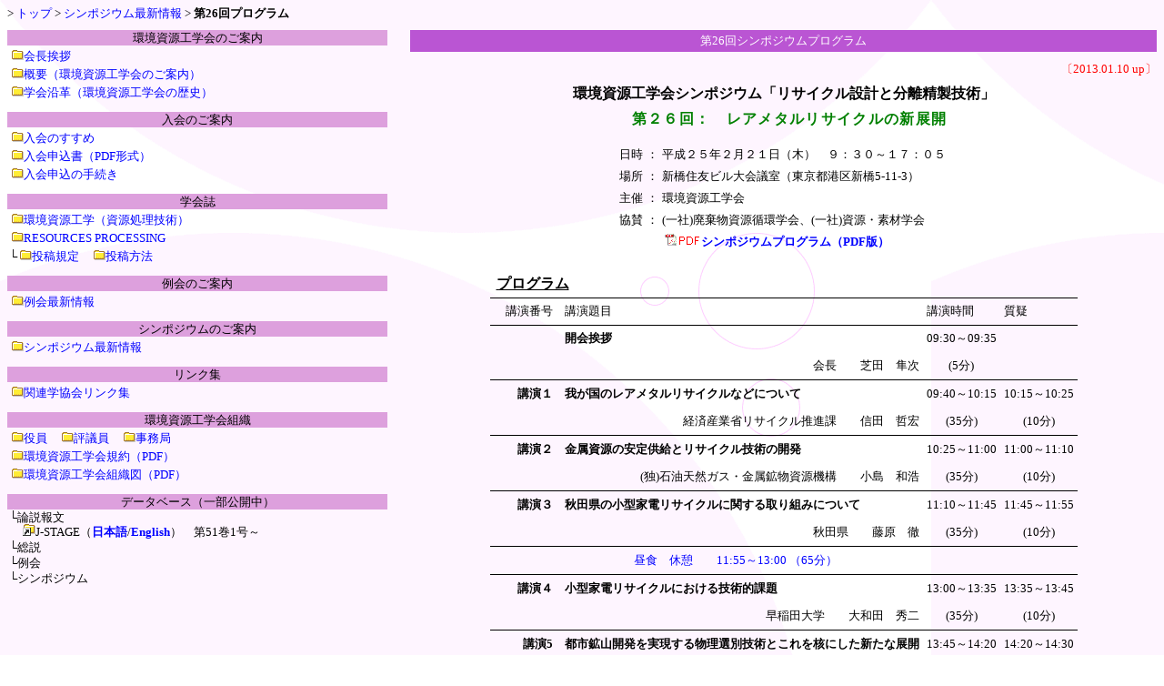

--- FILE ---
content_type: text/html
request_url: http://www.nacos.com/rpsj/26th_symp_program.htm
body_size: 35819
content:
<html>
<head>
<link rel="shortcut icon" href="http://www.nacos.com/rpsj/img/favicon.ico" type="image/vnd.microsoft.icon" />
<link rel="icon" href="http://www.nacos.com/rpsj/img/favicon.ico" type="image/vnd.microsoft.icon" />
<meta http_equiv="Content-type" content="text/html; charset=Shift_JIS">
<title>�������H�w��V���|�W�E���u���T�C�N���݌v�ƕ��������Z�p�v����26�� 
�u���A���^�����T�C�N���̐V�W�J�v</title>
<link href="http://www.nacos.com/rpsj/rpsj.css" rel="StyleSheet" type="text/css">
</head>
<body text="#000000" link="#0000FF" vlink="#0000FF" alink="#0000FF" background="img/back.gif" bgproperties="fixed">
<center>
<table cellpadding="0" cellspacing="0" width="100%" style="table-layout:fixed;">
<tr valign="top" height="1"><td width="33%" height="25">
    <p style="line-height: 100%; word-spacing: 0; margin-top: 0; margin-bottom: 0">&gt;                                                       
    <a href="./">�g�b�v</a> &gt; <a href="050101.html">�V���|�W�E���ŐV���</a>                                                       
    &gt; <b>��26��v���O����</b></td><td width="2%" height="25">                                        
    <p style="line-height: 100%; word-spacing: 0; margin-top: 0; margin-bottom: 0"></td><td width="65%" height="25">            
    <p style="line-height: 100%; word-spacing: 0; margin-top: 0; margin-bottom: 0">�@</td></tr>            
<tr valign="top"><td>            
<table cellpadding="2" cellspacing="0" width="100%">            
<tr>            
  <td align="center" bgcolor="#DDA0DD">            
    <p style="line-height: 100%; word-spacing: 0; margin-top: 0; margin-bottom: 0">�������H�w��̂��ē�</p>            
  </td>            
</tr>            
<tr>            
  <td align="center">            
    <p style="line-height: 100%; word-spacing: 0; margin-top: 0; margin-bottom: 0" align="left"><img border="0" src="img/fold_close.gif" width="16" height="14"><a href="010101.html">����A</a></p>            
  </td>            
</tr>            
<tr>            
  <td align="center">            
    <p style="line-height: 100%; word-spacing: 0; margin-top: 0; margin-bottom: 0" align="left"><img border="0" src="img/fold_close.gif" width="16" height="14"><a href="010201.html">�T�v�i�������H�w��̂��ē��j</a></p>            
  </td>            
</tr>            
<tr>            
  <td align="center">            
    <p style="line-height: 100%; word-spacing: 0; margin-top: 0; margin-bottom: 0" align="left"><img border="0" src="img/fold_close.gif" width="16" height="14"><a href="010301.html">�w��v�i�������H�w��̗��j�j</a></p>            
    <p style="line-height: 100%; word-spacing: 0; margin-top: 0; margin-bottom: 0" align="left">&nbsp;</p>            
  </td>            
</tr>            
<tr>            
  <td align="center" bgcolor="#DDA0DD">            
    <p style="line-height: 100%; word-spacing: 0; margin-top: 0; margin-bottom: 0">����̂��ē�</p>            
  </td>            
</tr>            
<tr>            
  <td align="center">            
    <p style="line-height: 100%; word-spacing: 0; margin-top: 0; margin-bottom: 0" align="left"><img border="0" src="img/fold_close.gif" width="16" height="14"><a href="010401.html">����̂�����</a></p>            
  </td>            
</tr>            
<tr>            
  <td align="center">            
    <p style="line-height: 100%; word-spacing: 0; margin-top: 0; margin-bottom: 0" align="left"><img border="0" src="img/fold_close.gif" width="16" height="14"><a href="010402.html">����\�����iPDF�`���j</a></p>            
  </td>            
</tr>            
<tr>            
  <td align="center">            
    <p style="line-height: 100%; word-spacing: 0; margin-top: 0; margin-bottom: 0" align="left"><img border="0" src="img/fold_close.gif" width="16" height="14"><a href="010403.html">����\���̎葱��</a></p>            
    <p style="line-height: 100%; word-spacing: 0; margin-top: 0; margin-bottom: 0" align="left">&nbsp;</p>            
  </td>            
</tr>            
<tr>            
  <td align="center" bgcolor="#DDA0DD">            
    <p style="line-height: 100%; word-spacing: 0; margin-top: 0; margin-bottom: 0">�w�</p>            
  </td>            
</tr>            
<tr>            
  <td align="center">            
    <p style="line-height: 100%; word-spacing: 0; margin-top: 0; margin-bottom: 0" align="left"><img border="0" src="img/fold_close.gif" width="16" height="14"><a href="030001.html">�������H�w�i���������Z�p�j</a></p>            
  </td>            
</tr>            
<tr>            
  <td align="center">            
    <p style="line-height: 100%; word-spacing: 0; margin-top: 0; margin-bottom: 0" align="left"><img border="0" src="img/fold_close.gif" width="16" height="14"><a href="030001.html">RESOURCES                             
    PROCESSING</a></p>                
  </td>                
</tr>                
<tr>                
  <td align="center">                
    <p style="line-height: 100%; word-spacing: 0; margin-top: 0; margin-bottom: 0" align="left">��<img border="0" src="img/fold_close.gif" width="16" height="14"><a href="030101.html">���e�K��</a>�@<img border="0" src="img/fold_close.gif" width="16" height="14"><a href="030201.html">���e���@</a></p>
    <p style="line-height: 100%; word-spacing: 0; margin-top: 0; margin-bottom: 0" align="left">&nbsp;</p>
  </td>
</tr>
<tr>
  <td align="center" bgcolor="#DDA0DD">
    <p style="line-height: 100%; word-spacing: 0; margin-top: 0; margin-bottom: 0">���̂��ē�</p>
  </td>
</tr>
<tr>
  <td align="center">
    <p style="line-height: 100%; word-spacing: 0; margin-top: 0; margin-bottom: 0" align="left"><img border="0" src="img/fold_close.gif" width="16" height="14"><a href="040101.html">���ŐV���</a></p>
    <p style="line-height: 100%; word-spacing: 0; margin-top: 0; margin-bottom: 0" align="left"><font color="#008000">�@</font></p>
  </td>
</tr>
<tr>
  <td align="center" bgcolor="#DDA0DD">
    <p style="line-height: 100%; word-spacing: 0; margin-top: 0; margin-bottom: 0">�V���|�W�E���̂��ē�</p>
  </td>
</tr>
<tr>
  <td align="center">
    <p style="line-height: 100%; word-spacing: 0; margin-top: 0; margin-bottom: 0" align="left"><img border="0" src="img/fold_close.gif" width="16" height="14"><a href="050101.html">�V���|�W�E���ŐV���</a></p>
    <p style="line-height: 100%; word-spacing: 0; margin-top: 0; margin-bottom: 0" align="left">�@</p>                                       
  </td>
</tr>
<tr>
  <td align="center" bgcolor="#DDA0DD">
    <p style="line-height: 100%; word-spacing: 0; margin-top: 0; margin-bottom: 0">�����N�W</p>
  </td>
</tr>
<tr>
  <td align="center">
    <p style="line-height: 100%; word-spacing: 0; margin-top: 0; margin-bottom: 0" align="left"><img border="0" src="img/fold_close.gif" width="16" height="14"><a href="090001.html">�֘A�w������N�W</a></p>
    <p style="line-height: 100%; word-spacing: 0; margin-top: 0; margin-bottom: 0" align="left">&nbsp;</p>
  </td>
</tr>
<tr>
  <td align="center" bgcolor="#DDA0DD">
    <p style="line-height: 100%; word-spacing: 0; margin-top: 0; margin-bottom: 0">�������H�w��g�D</p>
  </td>
</tr>
<tr>
  <td align="center">
    <p style="line-height: 100%; word-spacing: 0; margin-top: 0; margin-bottom: 0" align="left"><img border="0" src="img/fold_close.gif" width="16" height="14"><a href="020201.html#yaku">����</a>�@<img border="0" src="img/fold_close.gif" width="16" height="14"><a href="020101.html#hyo">�]�c��</a>�@<img border="0" src="img/fold_close.gif" width="16" height="14"><a href="020301.html">������</a></p>
  </td>
</tr>
<tr>
  <td align="center">
    <p style="line-height: 100%; word-spacing: 0; margin-top: 0; margin-bottom: 0" align="left"><img border="0" src="img/fold_close.gif" width="16" height="14"><a href="img/Kiyaku.pdf" target="_blank">�������H�w��K��iPDF�j</a></p>
  </td>
</tr>
<tr>
  <td align="center">
    <p style="line-height: 100%; word-spacing: 0; margin-top: 0; margin-bottom: 0" align="left"><img border="0" src="img/fold_close.gif" width="16" height="14"><a href="img/Soshiki.pdf" target="_blank">�������H�w��g�D�}�iPDF�j</a></p>
    <p style="line-height: 100%; word-spacing: 0; margin-top: 0; margin-bottom: 0" align="left">&nbsp;</p>
  </td>
</tr>
<tr>
  <td align="center" bgcolor="#DDA0DD">
    <p style="line-height: 100%; word-spacing: 0; margin-top: 0; margin-bottom: 0">�f�[�^�x�[�X�i�ꕔ���J���j</p>
  </td>
</tr>
<tr>
  <td align="left">
    <p style="line-height: 100%; word-spacing: 0; margin-top: 0; margin-bottom: 0">���_����
    </p>
    <p style="line-height: 100%; word-spacing: 0; margin-top: 0; margin-bottom: 0">�@<img border="0" src="img/fold_link.gif" width="16" height="14">J-STAGE�i<a href="http://www.jstage.jst.go.jp/browse/rpsj/-char/ja/" target="_blank"><b>���{��</b></a>/<a href="http://www.jstage.jst.go.jp/browse/rpsj" target="_blank"><b>English</b></a>�j�@��51��1���`</p>
  </td>
</tr>
<tr>
  <td align="left">
    <p style="line-height: 100%; word-spacing: 0; margin-top: 0; margin-bottom: 0">������</p>
  </td>
</tr>
<tr>
  <td align="left">
    <p style="line-height: 100%; word-spacing: 0; margin-top: 0; margin-bottom: 0">�����</p>
  </td>
</tr>
<tr>
  <td align="left">
    <p style="line-height: 100%; word-spacing: 0; margin-top: 0; margin-bottom: 0">���V���|�W�E��</p>
    <p style="line-height: 100%; word-spacing: 0; margin-top: 0; margin-bottom: 0">�@</p>
  </td>
</tr>
<tr>
  <td align="center">
    <p style="line-height: 100%; word-spacing: 0; margin-top: 0; margin-bottom: 0">�@</p>
  </td>
</tr>
<tr>
  <td align="center">
    <p style="line-height: 100%; word-spacing: 0; margin-top: 0; margin-bottom: 0">�@</p>
  </td>
</tr>
<tr>
  <td align="center">
    <p style="line-height: 100%; word-spacing: 0; margin-top: 0; margin-bottom: 0">�@</p>
  </td>
</tr>
<tr>
  <td align="center">
    <p style="line-height: 100%; word-spacing: 0; margin-top: 0; margin-bottom: 0">�@</p>
  </td>
</tr>
<tr>
  <td align="center">
    <p style="line-height: 100%; word-spacing: 0; margin-top: 0; margin-bottom: 0">�@</p>
  </td>
</tr>
<tr>
  <td align="center">
    <p style="line-height: 100%; word-spacing: 0; margin-top: 0; margin-bottom: 0">�@</p>
  </td>
</tr>
<tr>
  <td align="center">
    <p style="line-height: 100%; word-spacing: 0; margin-top: 0; margin-bottom: 0">�@</p>
  </td>
</tr>
<tr><td align="center">
    <p style="line-height: 100%; word-spacing: 0; margin-top: 0; margin-bottom: 0">�@</p>
  </td></tr>
</table>
</td><td>
    <p style="line-height: 100%; word-spacing: 0; margin-top: 0; margin-bottom: 0"></td><td>
<table bgcolor="mediumorchid" cellpadding="2" cellspacing="0" width="100%">
<tr><td align="center">
    <p><font color="white">��26��V���|�W�E���v���O����</font></p>
  </td></tr>
</table>
</center>
<table cellpadding="0" cellspacing="0" width="100%" height="12">
<tr height="5"><td width="184" height="12">
    <p style="line-height: 100%; word-spacing: 0; margin-top: 0; margin-bottom: 0" align="left"></td></tr>
</table>
  <p align="right" style="line-height: 100%; margin-top: 0; margin-bottom: 0"><font color="#FF0000">�k2013.01.10                      
  up�l</font></p>                 
<center>                
<table cellpadding="0" cellspacing="0" width="100%">                
<tr valign="top"><td>                
    <p style="text-indent: 0; line-height: 120%; word-spacing: 0; margin-left: 0; margin-right: 0; margin-top: 13; margin-bottom: 12" align="center"><b><font size="3">�������H�w��V���|�W�E���u���T�C�N���݌v�ƕ��������Z�p�v</font></b></p>                
    <p style="text-indent: 0; line-height: 120%; word-spacing: 0; margin-left: 0; margin-right: 0; margin-top: 2; margin-bottom: 2" align="center"><b>�@<font size="3" color="#008000"><span style="letter-spacing: 1pt">��Q�U��F�@���A���^�����T�C�N���̐V�W�J</span></font></b></p>     
    <p style="text-indent: 0; line-height: 120%; word-spacing: 0; margin: 0" align="center"><b><font color="#000080"><span style="letter-spacing: 1pt">&nbsp;�@</span></font></b>&nbsp;<b>&nbsp;</b></p>     
    <div align="center">     
      <center>     
      <table border="0" cellspacing="0" cellpadding="2">     
        <tr>     
          <td>����</td>     
          <td>�F</td>     
          <td>�����Q�T�N�Q���Q�P���i�؁j�@�X�F�R�O�`�P�V�F�O�T&nbsp;</td>  
        </tr>  
        <tr>  
          <td>�ꏊ</td>  
          <td>�F</td>  
          <td>�V���Z�F�r�����c���i�����s�`��V��5-11-3�j</td>  
        </tr>  
        <tr>  
          <td valign="top">���</td>  
          <td>�F</td>  
          <td valign="top">  
            �������H�w��  
          </td>  
        </tr>  
        <tr>  
          <td valign="top">���^</td>  
          <td>�F</td>  
          <td valign="top">  
            <p style="margin-top: 0; margin-bottom: 0">(���)�p���������z�w��A(���)�����E�f�ފw��</p>  
          </td>  
        </tr>  
        <tr>  
          <td></td>  
          <td></td>  
          <td>&nbsp;<font color="#008000"><b><a href="img/22nd_symp_program.pdf" target="_blank"><img border="0" src="img/pdf_ico.gif" width="40" height="14"></a><a href="img/26th_symp_program.pdf" target="_blank">�V���|�W�E���v���O�����iPDF�Łj</a></b></font></td>  
        </tr>  
      </table>  
      </center>  
    </div>  
</center>  
  <p style="margin-top: 0; margin-bottom: 0">�@</p>  
  <div align="center">  
  <table border="0" cellspacing="0" cellpadding="4" height="762">  
    <tr>  
      <td valign="top" align="left" colspan="3" height="21">  
        <p align="left"><font color="#0000FF"><b>&nbsp;</b></font><b><u><font size="3">�v���O����</font></u></b></td>  
      <td valign="top" align="center" height="21">  
      �@�@�@  
      </td>  
    </tr>  
    <tr>
      <td class="xl65" align="right" bordercolor="#000000" style="border-top-style: solid; border-top-width: 1; border-bottom-style: solid; border-bottom-width: 1">
        <p align="center" style="margin-right: 5">�@�u���ԍ�</p>
      </td> 
      <td class="xl65" bordercolor="#000000" style="border-top-style: solid; border-top-width: 1; border-bottom-style: solid; border-bottom-width: 1">�u�����</td> 
      <td class="xl65" align="left" bordercolor="#000000" style="border-top-style: solid; border-top-width: 1; border-bottom-style: solid; border-bottom-width: 1">�u������</td> 
      <td class="xl79" align="left" bordercolor="#000000" style="border-top-style: solid; border-top-width: 1; border-bottom-style: solid; border-bottom-width: 1">���^</td> 
    </tr>
    <tr>
      <td class="xl66" align="right" bordercolor="#000000">
        <p style="margin-right: 5"><b>�@</b></p>
      </td> 
      <td class="xl66" bordercolor="#000000"><b>�J��A</b></td> 
      <td class="xl65" align="center" bordercolor="#000000">09:30�`09:35</td> 
      <td class="xl79" align="center" bordercolor="#000000">�@ �@�@�@</td>
    </tr>
    <tr>
      <td class="xl67" align="right" bordercolor="#000000" style="border-bottom-style: solid; border-bottom-width: 1">
        <p style="margin-right: 5">&nbsp;</p>
      </td>
      <td class="xl73" bordercolor="#000000" style="border-bottom-style: solid; border-bottom-width: 1">
        <p align="right">��@�@�œc�@����</p>
      </td>
      <td class="xl70" align="center" bordercolor="#000000" style="border-bottom-style: solid; border-bottom-width: 1">(5��)</td>
      <td class="xl85" align="center" bordercolor="#000000" style="border-bottom-style: solid; border-bottom-width: 1">&nbsp;�@�@�@�@</td>
    </tr>
    <tr>
      <td class="xl68" align="right" bordercolor="#000000">
        <p style="margin-right: 5"><b>�u���P</b></p>
      </td>
      <td class="xl74" bordercolor="#000000"><b>�䂪���̃��A���^�����T�C�N���Ȃǂɂ���</b></td>
      <td class="xl68" align="center" bordercolor="#000000">09:40�`10:15</td>
      <td class="xl86" align="center" bordercolor="#000000">10:15�`10:25</td>
    </tr>
    <tr>
      <td class="xl69" align="right" bordercolor="#000000" style="border-bottom-style: solid; border-bottom-width: 1">
        <p style="margin-right: 5">�@�@�@</p>
      </td>
      <td class="xl75" align="right" bordercolor="#000000" style="border-bottom-style: solid; border-bottom-width: 1">�o�ώY�Əȃ��T�C�N�����i�ہ@�@�M�c�@�N�G</td>
      <td class="xl68" align="center" bordercolor="#000000" style="border-bottom-style: solid; border-bottom-width: 1">(35��)</td>
      <td class="xl86" align="center" bordercolor="#000000" style="border-bottom-style: solid; border-bottom-width: 1">(10��)</td>
    </tr>
    <tr>
      <td class="xl71" align="right" bordercolor="#000000">
        <p style="margin-right: 5"><b>�u���Q</b></p>
      </td>
      <td class="xl74" bordercolor="#000000"><b>���������̈��苟���ƃ��T�C�N���Z�p�̊J��</b></td>
      <td class="xl71" align="center" bordercolor="#000000">10:25�`11:00</td>
      <td class="xl87" align="center" bordercolor="#000000">11:00�`11:10</td>
    </tr>
    <tr>
      <td class="xl71" align="right" bordercolor="#000000" style="border-bottom-style: solid; border-bottom-width: 1">
        <p style="margin-right: 5">�@�@�@</p>
      </td>
      <td class="xl75" align="right" bordercolor="#000000" style="border-bottom-style: solid; border-bottom-width: 1">(��)�Ζ��V�R�K�X�E�����z�������@�\�@�@�����@�a�_</td>
      <td class="xl71" align="center" bordercolor="#000000" style="border-bottom-style: solid; border-bottom-width: 1">(35��)</td>
      <td class="xl87" align="center" bordercolor="#000000" style="border-bottom-style: solid; border-bottom-width: 1">(10��)</td>
    </tr>
    <tr>
      <td class="xl68" align="right" bordercolor="#000000">
        <p style="margin-right: 5"><b>�u���R</b></p>
      </td>
      <td class="xl74" bordercolor="#000000"><b>�H�c���̏��^�Ɠd���T�C�N���Ɋւ�����g�݂ɂ���</b></td>
      <td class="xl68" align="center" bordercolor="#000000">11:10�`11:45</td>
      <td class="xl86" align="center" bordercolor="#000000">11:45�`11:55</td>
    </tr>
    <tr>
      <td class="xl68" align="right" bordercolor="#000000" style="border-bottom-style: solid; border-bottom-width: 1">
        <p style="margin-right: 5">&nbsp;�@�@�@</p>
      </td>
      <td class="xl75" align="right" bordercolor="#000000" style="border-bottom-style: solid; border-bottom-width: 1">�H�c���@�@�����@�O</td>
      <td class="xl68" align="center" bordercolor="#000000" style="border-bottom-style: solid; border-bottom-width: 1">(35��)</td>
      <td class="xl86" align="center" bordercolor="#000000" style="border-bottom-style: solid; border-bottom-width: 1">(10��)</td>
    </tr>
    <tr>
      <td class="xl80" align="right" bordercolor="#000000" style="border-bottom-style: solid; border-bottom-width: 1">
        <p style="margin-right: 5">�@�@ �@�@</p>
      </td>
      <td class="xl64" bordercolor="#000000" style="border-bottom-style: solid; border-bottom-width: 1">
        <p align="center"><font color="#0000FF">���H�@�x�e�@�@11:55�`13:00   
        �i65���j�@</font></p>
      </td>
      <td class="xl64" align="center" bordercolor="#000000" style="border-bottom-style: solid; border-bottom-width: 1">&nbsp;</td>
      <td class="xl89" align="center" bordercolor="#000000" style="border-bottom-style: solid; border-bottom-width: 1">�@</td>
    </tr>
    <tr>
      <td class="xl65" align="right" bordercolor="#000000">
        <p style="margin-right: 5"><b>�u���S</b></p>
      </td>
      <td class="xl76" bordercolor="#000000"><b>���^�Ɠd���T�C�N���ɂ�����Z�p�I�ۑ�@</b></td>
      <td class="xl65" align="center" bordercolor="#000000">13:00�`13:35</td>
      <td class="xl79" align="center" bordercolor="#000000">13:35�`13:45</td>
    </tr>
    <tr>
      <td class="xl71" align="right" bordercolor="#000000" style="border-bottom-style: solid; border-bottom-width: 1">
        <p style="margin-right: 5">�@�@�@�@</p>
      </td>
      <td class="xl77" align="right" bordercolor="#000000" style="border-bottom-style: solid; border-bottom-width: 1">����c��w�@�@��a�c�@�G��</td>
      <td class="xl71" align="center" bordercolor="#000000" style="border-bottom-style: solid; border-bottom-width: 1">(35��)</td>
      <td class="xl87" align="center" bordercolor="#000000" style="border-bottom-style: solid; border-bottom-width: 1">(10��)</td>
    </tr>
    <tr>
      <td class="xl71" align="right" bordercolor="#000000">
        <p style="margin-right: 5"><b>�u��5</b></p>
      </td>
      <td class="xl81" bordercolor="#000000"><b>�s�s�z�R�J�����������镨���I�ʋZ�p�Ƃ�����j�ɂ����V���ȓW�J</b></td>
      <td class="xl71" align="center" bordercolor="#000000">13:45�`14:20</td>
      <td class="xl87" align="center" bordercolor="#000000">14:20�`14:30</td>
    </tr>
    <tr>
      <td class="xl71" align="right" bordercolor="#000000" style="border-bottom-style: solid; border-bottom-width: 1">
        <p style="margin-right: 5">�@�@�@�@</p>
      </td>
      <td class="xl77" align="right" bordercolor="#000000" style="border-bottom-style: solid; border-bottom-width: 1">�@(��)�Y�ƋZ�p�����������@�@��؁@�B��</td>
      <td class="xl71" align="center" bordercolor="#000000" style="border-bottom-style: solid; border-bottom-width: 1">(35��)</td>
      <td class="xl87" align="center" bordercolor="#000000" style="border-bottom-style: solid; border-bottom-width: 1">(10��)</td>
    </tr>
    <tr>
      <td class="xl65" align="right" bordercolor="#000000">
        <p style="margin-right: 5"><b>�u��6</b></p>
      </td>
      <td class="xl84" bordercolor="#000000"><b>���A���^���̊������B�E���T�C�N���Z�p</b></td>
      <td class="xl65" align="center" bordercolor="#000000">14:30�`15:05</td>
      <td class="xl79" align="center" bordercolor="#000000">15:05�`15:15</td>
    </tr>
    <tr>
      <td class="xl71" align="right" bordercolor="#000000" style="border-bottom-style: solid; border-bottom-width: 1">
        <p style="margin-right: 5">�@&nbsp;</p>
      </td>
      <td class="xl75" align="right" bordercolor="#000000" style="border-bottom-style: solid; border-bottom-width: 1">������w�@�@�����@�O</td>
      <td class="xl71" align="center" bordercolor="#000000" style="border-bottom-style: solid; border-bottom-width: 1">(35��)</td>
      <td class="xl87" align="center" bordercolor="#000000" style="border-bottom-style: solid; border-bottom-width: 1">(10��)</td>
    </tr>
    <tr>
      <td class="xl71" align="right" bordercolor="#000000" style="border-bottom-style: solid; border-bottom-width: 1">
        <p style="margin-right: 5">&nbsp;</p>
      </td>
      <td class="xl74" bordercolor="#000000" style="border-bottom-style: solid; border-bottom-width: 1">
        <p align="center"><font color="#0000FF">�x�e�@15:15�`15:30�i15���j</font></td>
      <td class="xl71" align="center" bordercolor="#000000" style="border-bottom-style: solid; border-bottom-width: 1">�@</td>
      <td class="xl87" align="center" bordercolor="#000000" style="border-bottom-style: solid; border-bottom-width: 1">�@</td>
    </tr>
    <tr>
      <td class="xl71" align="right" bordercolor="#000000">
        <p style="margin-right: 5"><b>�u��7</b></p>
      </td>
      <td class="xl74" bordercolor="#000000"><b>���A�A�[�X�����̑��l��(�����A�����O�A���T�C�N��)</b></td>
      <td class="xl71" align="center" bordercolor="#000000">15:30�`16:05</td>
      <td class="xl87" align="center" bordercolor="#000000">16:05�`16:15</td>
    </tr>
    <tr>
      <td class="xl71" align="right" bordercolor="#000000" style="border-bottom-style: solid; border-bottom-width: 1">
        <p style="margin-right: 5">&nbsp;</p>
      </td>
      <td class="xl75" align="right" bordercolor="#000000" style="border-bottom-style: solid; border-bottom-width: 1">������� �O���@�@�勴�@���O</td>
      <td class="xl71" align="center" bordercolor="#000000" style="border-bottom-style: solid; border-bottom-width: 1">(35��)</td>
      <td class="xl90" align="center" bordercolor="#000000" style="border-bottom-style: solid; border-bottom-width: 1">(10��)</td>
    </tr>
    <tr>
      <td class="xl71" align="right" bordercolor="#000000">
        <p style="margin-right: 5"><b>�u��8</b></p>
      </td>
      <td class="xl78" bordercolor="#000000"><b>�p���i����̃^���^���R���f���T�̕����E�Z�k</b></td>
      <td class="xl71" align="center" bordercolor="#000000">16:15�`16:50</td>
      <td class="xl87" align="center" bordercolor="#000000">16:50�`17:00</td>
    </tr>
    <tr>
      <td class="xl66" align="right" bordercolor="#000000" style="border-bottom-style: solid; border-bottom-width: 1">&nbsp;</td>
      <td class="xl78" bordercolor="#000000" style="border-bottom-style: solid; border-bottom-width: 1">
        <p align="right">�@������� ���[�e���@�@�Y�o�@�z�q</p>
      </td>
      <td class="xl71" align="center" bordercolor="#000000" style="border-bottom-style: solid; border-bottom-width: 1">(35��)</td>
      <td class="xl90" align="center" bordercolor="#000000" style="border-bottom-style: solid; border-bottom-width: 1">(10��)</td>
    </tr>
    <tr>
      <td class="xl66" align="right" bordercolor="#000000"><b>&nbsp;�@</b></td>
      <td class="xl78" bordercolor="#000000"><b>��A</b></td>
      <td class="xl71" align="center" bordercolor="#000000">17:00�`17:05</td>
      <td class="xl87" align="center" bordercolor="#000000">�@&nbsp;</td>
    </tr>
    <tr>
      <td class="xl67" align="right" bordercolor="#000000" style="border-bottom-style: solid; border-bottom-width: 1">&nbsp;�@</td>
      <td class="xl73" bordercolor="#000000" style="border-bottom-style: solid; border-bottom-width: 1">
        <p align="right">����@�@���с@���j</p>
      </td>
      <td class="xl70" align="center" bordercolor="#000000" style="border-bottom-style: solid; border-bottom-width: 1">(5��)</td>
      <td class="xl85" align="center" bordercolor="#000000" style="border-bottom-style: solid; border-bottom-width: 1">�@&nbsp;</td>
    </tr>
    <tr>
      <td class="xl63" align="right" bordercolor="#000000" style="border-bottom-style: solid; border-bottom-width: 1"><font color="#FF0000">&nbsp;�@</font></td>
      <td class="xl63" bordercolor="#000000" style="border-bottom-style: solid; border-bottom-width: 1">
        <p align="center"><b><font color="#0000FF">���C�g�p�[�e�B�@�@17:20�`18:50�@�@�i90���j</font></b></td>
      <td class="xl63" align="center" bordercolor="#000000" style="border-bottom-style: solid; border-bottom-width: 1">&nbsp;</td>
      <td class="xl63" align="center" bordercolor="#000000" style="border-bottom-style: solid; border-bottom-width: 1">�@</td>
    </tr>
      <center>    
    </center>    
      <center>    
    </center>    
      <center>    
    </center>    
      <center>    
    </center>    
      <center>    
  </table>    
    </center>    
  </div>    
  <p style="text-indent: 0; line-height: 100%; word-spacing: 0; margin: 0" align="center">�@</p>    
  <div align="center">    
    <center>    
    <table border="0" width="90%" cellspacing="0" cellpadding="0">    
      <tr>    
        <td width="100%">    
        �@    
        </td>                
      </tr>       
      <tr>    
        <td width="100%">    
          <p style="line-height: 150%; margin-top: 0; margin-bottom: 0"><b>�V���|�W�E���Q����p���̑�</b></p>    
          <p style="line-height: 150%; margin-top: 0; margin-bottom: 0"><b>�@</b></p>    
        <p style="line-height: 150%; margin-top: 0; margin-bottom: 0"><b>�P�j�@���@��</b> �F�@���\�����W�́A�������ɂĂ��n���v���܂��B</p>    
          <p style="line-height: 150%; margin-top: 0; margin-bottom: 0">�@</p>    
          <p style="line-height: 150%; margin-top: 0; margin-bottom: 0"><b>�Q�j�@�V���|�W�E���Q����p</b></p>    
          <blockquote>    
            <blockquote>    
              <table border="0" cellspacing="0">    
                <tr>    
                  <td bgcolor="#FFFFFF">�@�������H�w����</td>    
                  <td bgcolor="#FFFFFF">13,000�~</td>    
                </tr>    
                <tr>    
                  <td bgcolor="#FFFFFF">�@(��)�p���������z�w����</td>     
                  <td bgcolor="#FFFFFF">13,000�~</td>    
                </tr>    
                <tr>    
                  <td bgcolor="#FFFFFF">�@(��)�����E�f�ފw����</td>     
                  <td bgcolor="#FFFFFF">13,000�~</td>    
                </tr>    
                <tr>    
                  <td bgcolor="#FFFFFF">�@����</td>    
                  <td bgcolor="#FFFFFF">18,000�~</td>    
                </tr>    
                <tr>    
                  <td colspan="2" bgcolor="#FFFFFF">    
              <p style="line-height: 150%; margin-top: 0; margin-bottom: 0">�i�V���|�W�E���\�����Ɋw��֓��������������Q����K�p����܂��B�Q���\�����́u����葱���v���Ƀ`�F�b�N���ĉ������B����\�����̓z�[���y�[�W�Ɍf�ڂ��Ă���܂��BURL:&nbsp;                              
              <a href="http://www.nacos.com/rpsj/" target="_blank">http://www.nacos.com/rpsj/</a>�j             
                  </td>             
                </tr>             
              </table>             
            </blockquote>             
          </blockquote>             
          <p style="line-height: 150%; margin-top: 0; margin-bottom: 0"><b>�R�j�@���C�g�E�p�[�e�B�Q����p</b></p>             
          <blockquote>             
            <p style="line-height: 150%; margin-top: 0; margin-bottom: 0">�ꗥ�@�@�@�@�@�@�@�@�@ 
            �@�@�@ 3,000�~</p>                                            
          </blockquote>             
          <p style="line-height: 150%; margin-top: 0; margin-bottom: 0"><b>�S�j�@��@��</b> �F�@�撅�@130 ���i����ɂȂ莟��A���؂点�Ē����܂��j</p>             
          <p style="line-height: 150%; margin-top: 0; margin-bottom: 0">�@</p>             
          <p style="line-height: 150%; margin-top: 0; margin-bottom: 0"><b>�T�j�@�Q���\��</b></p>             
          <blockquote>             
            <p style="line-height: 150%; margin-top: 0; margin-bottom: 0">�������H�w��z�[���y�[�W��ɂĎ�t�i�I�����C����t�j�����Ē����܂��B<br>             
            URL: <a href="http://www.nacos.com/rpsj/">http://www.nacos.com/rpsj/</a></p>                                      
            <p style="line-height: 150%; margin-top: 0; margin-bottom: 0">�\�����؁F�@<font color="#FF0000"><b>���� 25�N 2�� 7���i�؁j����</b></font>�@�i����ɂȂ莟��A���؂点�Ē����܂��j</p>        
          </blockquote>        
          <p style="line-height: 150%; margin-top: 0; margin-bottom: 0"><b>�U�j �� ��</b></p>          
          <blockquote>        
            <p style="line-height: 150%; margin-top: 0; margin-bottom: 0">�\�����ؓ������1�T�Ԍ�܂łɁi2��14������\��j�Q���o�^�؁i���D�j�𑗕t�v���܂��̂ŁA���������Q�������B�������łȂ����́A��������f�肷�邱�Ƃ�����܂��B</p>       
          </blockquote>       
          <p style="line-height: 150%; margin-top: 0; margin-bottom: 0"><b>�V�j ������</b></p>         
          <blockquote>       
            <p style="line-height: 150%; margin-top: 0; margin-bottom: 0">�Q����p�͌����A�Q���\���Ɠ�����<br>       
            <font color="#000080">�݂��ً�s�@���s�����x�X�@���ʁ@1226763�@�u�������H�w��                                         
            ������ ���������Y�v</font></p>                                        
            <p align="left" style="line-height: 150%; margin-top: 0; margin-bottom: 0"><font color="#000080">�i�J�^�J�i���`�F�@�J���L���E�V�Q���R�E�K�b�J�C�@�W���`���E�@�i�J�j�V�@�����E�^���E�j</font></p>            
            <p style="line-height: 150%; margin-top: 0; margin-bottom: 0">�ɂ��������݉������B�i��������]�̕��́A���������s��̂��������݂Ō��\�ł��B�������́A�Q���o�^�؁i���D�j�������ɓ����������܂��̂ŁA�Q���o�^�[�Ɠ������F����25�N 2��14�������ɓ����\��ł��B�j</p>          
          </blockquote>          
          <p style="line-height: 150%; margin-top: 0; margin-bottom: 0"><b>�W�j ���₢���킹</b></p>            
          <blockquote>          
            <p style="line-height: 150%; margin-top: 0; margin-bottom: 0">��602-8048�@���s�s�㋞�扺�����ʏ��쓌���@�������H�w�����</p>    
            <p style="line-height: 150%; margin-top: 0; margin-bottom: 0">Tel.                                  
            075-415-3661�C Fax. 075-415-3662�C E-mail:                                            
            <a href="mailto:rpsj_sympo@nacos.com">rpsj_sympo@nacos.com</a>�@</p>    
          </blockquote>    
          <p style="line-height: 150%; margin-top: 0; margin-bottom: 0"><b>�i���ւ̍s�����j</b></p>    
          <p style="line-height: 150%; margin-top: 0; margin-bottom: 0">�@�@ �i�q�V���w�@�G�X�����</p>     
          <p style="line-height: 150%; margin-top: 0; margin-bottom: 0">�@�@ �V�������ʂ��k����T��</p>     
          <p style="line-height: 150%; margin-top: 0; margin-bottom: 0">�@�@                       
          �Z�F�����z�R�i���j�{�Ѓr��(�V���Z�F�r��) 1�K���c��                       
          <p style="line-height: 150%; margin-top: 0; margin-bottom: 0">�@�@ <a href="http://www.smm.co.jp/corp_info/honsya.html" target="_blank">http://www.smm.co.jp/corp_info/honsya.html</a>        
        </td>                    
      </tr>           
    </table>           
    </center>           
  </div>           
  <p style="text-indent: 0; line-height: 120%; word-spacing: 0; margin: 0" align="left">�@�@</p>     
  <p style="text-indent: 0; line-height: 120%; word-spacing: 0; margin: 0" align="left">�@�@�@</p>     
  <p style="text-indent: 0; line-height: 120%; word-spacing: 0; margin: 0" align="left">&lt;&lt;             
  <a href="img/22nd_symp_program.pdf" target="_blank"><img border="0" src="img/pdf_ico.gif" width="40" height="14"></a><a href="img/26th_symp_program.pdf" target="_blank">�V���|�W�E���v���O�����iPDF�Łj</a></p>        
  <p style="text-indent: 0; line-height: 120%; word-spacing: 0; margin: 0" align="left">�@�@�@</p>        
</td></tr>        
<tr valign="top"><td>        
    <p style="line-height: 100%; word-spacing: 0; margin-top: 0; margin-bottom: 0" align="center">�@</p>        
    <p style="line-height: 100%; word-spacing: 0; margin-top: 0; margin-bottom: 0">&lt;&lt;                                      
    <a href="050101.html">�V���|�W�E���̈ē��ɖ߂�</a></p>            
    <hr>            
</td></tr>            
</table>            
</td></tr>            
</table>            
<p style="line-height: 100%; word-spacing: 0; margin-top: 0; margin-bottom: 0" align="center">�@</p>            
<hr color="black" size="1">            
<table cellpadding="0" cellspacing="0" width="100%">            
<tr valign="top"><td>            
    <p style="line-height: 100%; word-spacing: 0; margin-top: 0; margin-bottom: 0">&lt;&lt; <a href="./">�g�b�v�ɖ߂�</a><br>                                              
All Rights Reserved, Copyright (C) 2002, The Resources Processing Society of Japan</p>                                      
  </td><td align="right">                    
<table cellpadding="0" cellspacing="0">            
<tr><td>            
    <p style="line-height: 100%; word-spacing: 0; margin-top: 0; margin-bottom: 0"><img src="img/mini023.gif" alt="MAIL" height="15" width="22"></p>            
  </td><td width="3">            
    <p style="line-height: 100%; word-spacing: 0; margin-top: 0; margin-bottom: 0"></td><td>            
    <p style="line-height: 100%; word-spacing: 0; margin-top: 0; margin-bottom: 0"><a href="mailto:rpsj@nacos.com"><img border="0" src="img/rpsj_110X12.gif" align="absmiddle" width="110" height="16"></a></p>            
  </td></tr>            
</table>            
</td></tr>            
</table>            
<!--------------------------------------------------------------------------->            
</body>            
</html>            


--- FILE ---
content_type: text/css
request_url: http://www.nacos.com/rpsj/rpsj.css
body_size: 159
content:
body,td,th{
	font-family:｣ﾍ｣ﾓ ･ｴ･ｷ･ﾃ･ｯ;
	font-size:10pt;
	line-height:150%;
}

a{
	text-decoration:none;
}

a:hover{
	color:red;
	text-decoration:underline;
}
